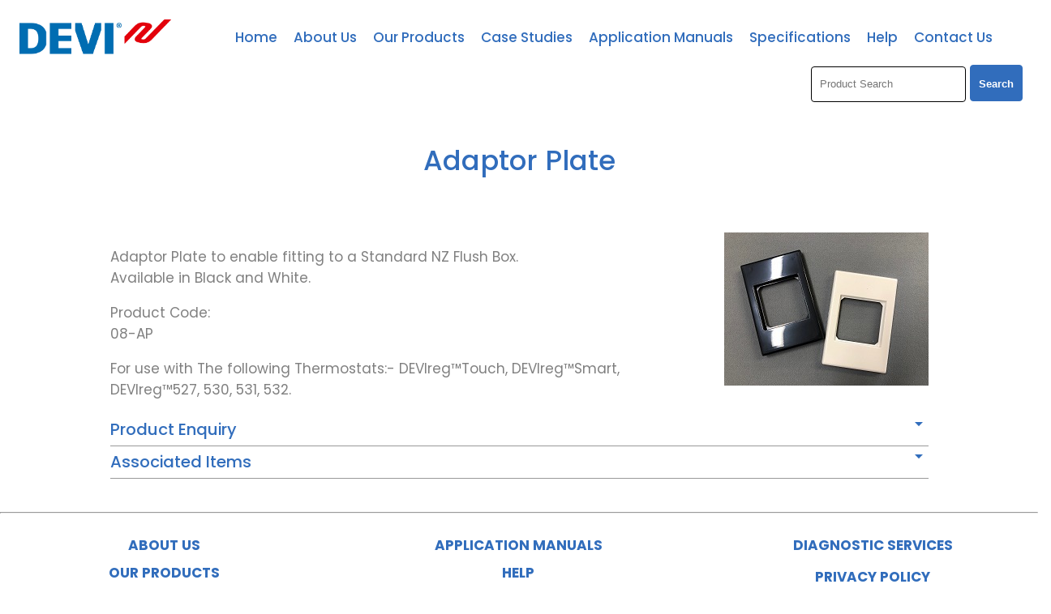

--- FILE ---
content_type: text/html;charset=UTF-8
request_url: https://www.devi.co.nz/product/Adapter-Plate
body_size: 7411
content:













<!DOCTYPE html PUBLIC "-//W3C//DTD XHTML 1.0 Transitional//EN" "https://www.w3.org/TR/xhtml1/DTD/xhtml1-transitional.dtd"> 
		
		

		<html lang="en">

<head>
<title>Adapter Plate - Devi Heating Systems NZ</title>

	

	  
	  



<meta name="Description" content="Adaptor Plate to enable fitting to a Standard NZ Flush Box. Available in Black and White. Product Codes 08-AP160 08-AP-Black160 For use with The following Thermostats- DEVIreg8482Touch DEVIreg8482Smart DEVIreg8482527 530 531 532." />

	<meta name="Keywords" content="Adapter Plate NZ Flush Box" />


	<meta http-equiv="Content-Type" content="text/html; charset=utf-8" />
	<meta name="generator" content="CMS Tool www.cms-tool.net" />
	<meta name="viewport" content="width=device-width, initial-scale=1">
	
		
		
	
	
	<link rel="canonical" href="https://www.devi.co.nz/product/Adapter-Plate" />

	<link href="/favicon.ico" rel="shortcut icon" />











<link rel="preload" as="style" href="/uploads/js/cmscommon_core.css?ver=1764793977451"/><link type="text/css" rel="stylesheet" media="all" href="/uploads/js/cmscommon_core.css?ver=1764793977451"/>
	<link rel="preload" as="style" href="/uploads/js/cmscommon_core_mobile.css?ver=1760409706268"/><link type="text/css" rel="stylesheet" media="screen and (max-width: 640px)" href="/uploads/js/cmscommon_core_mobile.css?ver=1760409706268"/>

 	<link rel="preload" as="style" href="/uploads/js/cmscommon_ecommerce.css?ver=1759884157832"/><link type="text/css" rel="stylesheet" media="all" href="/uploads/js/cmscommon_ecommerce.css?ver=1759884157832"/>


 



<link type="text/css" rel="stylesheet" href="/css/publishedA.css?ver=1701644417655" media="all"/>



 




 


  
<script type="text/javascript">var dynamicURL='/product/Adapter-Plate';var cid=132966;var page=639383;</script>
	
	
	<link rel="preload" as="script" href="//code.jquery.com/jquery-3.6.0.min.js"/><script type="text/javascript" src="//code.jquery.com/jquery-3.6.0.min.js"></script>
	

	 
	<link rel="preload" as="script" href="/uploads/js/cmscommon_colorbox.js?ver=1678842460243"/><script type="text/javascript" src="/uploads/js/cmscommon_colorbox.js?ver=1678842460243"></script>
		<link rel="preload" as="script" href="/uploads/js/cmscommon_core.js?ver=1765853974126"/><script type="text/javascript" src="/uploads/js/cmscommon_core.js?ver=1765853974126"></script>
		<link rel="preload" as="script" href="/uploads/js/cmscommon_clientside.js?ver=1754960540272"/><script type="text/javascript" src="/uploads/js/cmscommon_clientside.js?ver=1754960540272"></script>

	

	

	

	<!-- Global site tag (gtag.js) - Google Analytics -->
<script async src="https://www.googletagmanager.com/gtag/js?id=G-EXE4K66LFH"></script>
<script>
  window.dataLayer = window.dataLayer || [];
  function gtag(){dataLayer.push(arguments);}
  gtag('js', new Date());
  gtag('config', 'G-EXE4K66LFH');
   
   
   
  

	
  gtag('set', 'user_properties', {'md5ip': '39ed3521df0556b7b592552818edd964'});

</script>
		
		


<!-- fb -->
	
	<link href="https://fonts.googleapis.com/css?family=Muli:300,400,500,700" rel="stylesheet">

	<link rel="preload" as="script" href="/_scripts.js?ver=1768171731605"/><script type="text/javascript" src="/_scripts.js?ver=1768171731605"></script>


	
	
	
	
<meta property="product:url" content="https://www.devi.co.nz/product/Adapter-Plate" /> 

			

			<meta property="og:url" content="https://www.devi.co.nz/product/Adapter-Plate"/>	                                                                  
			
			
				
			
			<meta property="og:type" content="product.item" />
			<meta property="og:title" content="Adaptor Plate"/>

			<meta property="og:site_name" content="Devi Heating Systems NZ"/>
			<meta property="og:image" content="https://www.devi.co.nz/images/639383/pid3855909/AP_B_W_resized.jpg"/>

			

			<meta property="og:description" content="Adaptor Plate to enable fitting to a Standard NZ Flush Box. Available in Black and White.    Product Code:  08-AP&amp;#160;    For use with The following Thermostats:- DEVIreg&amp;#8482;Touch, DEVIreg&amp;#8482;Smart, DEVIreg&amp;#8482;527, 530, 531, 532."/>
			<meta property="product:sku" content="08-AP  & 08-Ap-Black & 08-Ap-Polar White" /> 
				<meta property="product:retailer_item_id" content="08-AP  & 08-Ap-Black & 08-Ap-Polar White" />
			

			
			<meta property="product:availability" content="instock" />
			
			<meta property="product:condition" content="new" />
</head>













<body id="pageid639383" class="wgtid249 cmsTemplateA productViewBody productViewBodyB inCategory277363 inCategory260874   productHasNoVariations  productHasNoOptions  AvailabilityAvailable InStock UnlimitedStock  cmsPublicViewer" data-uid="132966" data-cid="132966" data-page="639383" data-pid="3855909" data-categoryid="260874">



<div id=cmsBrowserTopFixed>
	<div id="cmsBrowserHeaderTools" class="cmsEditableTemplate cmsEditableWidgetsArea " >
	
	</div>  





	</div>
	
	
	

	<div class=cmsOuterContainer id="cmsTemplateOuterContainer" chunk="wgtdata/_templateA.html">

	<div class="is-wrapper"><div class="is-section is-box is-section-auto header ui-resizable"> 
  <div class="is-boxes ui-sortable"> 
   <div class="is-box-centered "> 
    <div class="is-container is-builder container cmsUsualWidth ui-droppable-hover" id="contentareaP3qv0" style="max-width: 100%; margin-top: 0px; margin-bottom: 0px; padding: 0px;"><div class="wsb-template row clearfix templateHeader"> 
      <div class="column full "> 
       <div style="text-align: center;">
         <div class="cmsEditableText" id="ws_template_header" chunk="/header.html"><div class="is-wrapper"></div></div> 
       </div> 
      </div> 
     </div> 
     <div class="row clearfix"></div> 
     <div class="row clearfix"></div></div> 
   </div> 
  </div> 
 <div class="ui-resizable-handle ui-resizable-e" style="z-index: 90; display: block;"></div></div>

<div class="is-section masthead is-section-auto is-box is-sticky ui-resizable" style="
"> 
  <div class="is-boxes ui-sortable"> 
   <div class="is-box-centered"> 
    <div class="is-container is-builder container" id="contentareagsvf5" style="padding: 1rem; max-width: 100%;"><div class="wsb-template row clearfix templateMasthead theme-metro" style="display: flex;"><div class="column logo half" style="flex: 1;align-items: center;display: flex;"><div id="cmslogo" class="cmsEditableTemplate">
<a href="/"><img src="/images/DEVILogo_Blue.png" border="0" alt="Devi Heating Systems NZ" class="logo cmsLogoImg w1143 h278"/></a>
</div></div><div class="column menu three-fifth" style="justify-content: center; align-items: center; display: flex; flex: 5 1 0%;">
        <div id=menu class=menu><ul id=nav class="nav navbar-nav"><li id="mbtn639384"><a accesskey="1" href="/Home">Home</a></li><li id="mbtn639437"><a accesskey="1" href="/About-Us">About Us</a></li><li id="mbtn639383" class="menuliactive"><a href="/Our-Products" class="menuactive">Our Products</a><ul class="catsubmenu dropdown-menu"><li id="catm260777" class="selectedCategoryPath hassubmenu"><a href="/Controls-Thermostats" class="catmenu-selectedCategoryPath">Controls / Thermostats</a><ul class="submenu submenu-selectedCategoryPath"><li id="catm260796"><a href="/heating-controls-thermostats">Heating Controls / Thermostats</a></li><li id="catm260779"><a href="/ice-and-snow-melting-thermostats">Ice and Snow Melting Thermostats</a></li><li id="catm265492"><a href="/category/265492">Historical Thermostats</a></li><li id="catm260874" class="selectedCategory selectedCategoryPath"><a href="/thermostat-accessories" class="catmenu-menuactive">Thermostat Accessories</a></li></ul></li><li id="catm260747" class="hassubmenu"><a href="/Undertile-Heating-and-Insulation">Undertile Heating Mats and Insulation</a><ul class="submenu"><li id="catm277344"><a href="/category/277344">DEVImat&#8482;150S Heating Mats</a></li><li id="catm277345"><a href="/category/277345">FBoard 6 and FBoard 10 - Insulation</a></li></ul></li><li id="catm260748"><a href="/In-Slab-Heating">In Slab Heating</a></li><li id="catm260775" class="hassubmenu"><a href="/radiant-heaters">Radiant Heaters</a><ul class="submenu"><li id="catm277349"><a href="/category/277349">High Temperature Radiant Heaters</a></li><li id="catm277350"><a href="/category/277350">High Temperature Radiant Terrace Heaters</a></li><li id="catm277351"><a href="/category/277351">Low Temperature Radiant Heaters</a></li><li id="catm277352"><a href="/category/277352">Under Desk Heaters</a></li><li id="catm277353"><a href="/category/277353">Glass Radiant Panel Heaters</a></li></ul></li><li id="catm260776"><a href="/Panel-Heaters">Panel Heaters</a></li><li id="catm260778"><a href="/industrial-fan-heaters">Industrial Fan Heaters</a></li><li id="catm260773"><a href="/Foil-Heating-demisters">Foil Heating - Ceiling / Floor & Mirror Demisters</a></li><li id="catm260746" class="hassubmenu"><a href="/category/260746">Trace Heating and Frost Protection</a><ul class="submenu"><li id="catm277354"><a href="/category/277354">Self Limiting Heating Cable</a></li><li id="catm277359"><a href="/category/277359">DEVIconnecto</a></li></ul></li><li id="catm260772"><a href="/Cold-Store-and-Freezer-Frost-Protection">Frost Heave and Sill Protection Systems</a></li><li id="catm260774"><a href="/Vineyard-Frost-Protection">Horticulture - Seed Beds / Vineyards</a></li><li id="catm276771"><a href="/category/276771">Special Purpose Heating</a></li><li id="catm277363"><a href="/category/277363">Accessories</a></li><li id="catm260780"><a href="/devireg-historical-products">Historical Products</a></li></ul></li><li id="mbtn639440"><a href="/Case-Studies">Case Studies</a></li><li id="mbtn639387"><a href="/application-manuals">Application Manuals</a></li><li id="mbtn648239"><a href="/specifications">Specifications</a></li><li id="mbtn639385"><a href="/FAQ">Help</a></li><li id="mbtn639388"><a accesskey="9" href="/contact">Contact Us</a></li></ul></div> 
      </div> 
      
	</div>
    

    
    <div class="wsb-template row clearfix templateSearchFormShort" style="text-align: right;"><div class="column full"><table class="toyTable toySearchShopping" width="100%">
		<tr>
			
			<td align="right" nowrap>
				
<form name=searchform action="/page/639383" method="GET" style="padding:0; margin:0">
		<INPUT NAME="search_keywords" VALUE="" accesskey="3" class="cmsProductSearchKeywords searchtoykeywords"> 
		<input type="submit" value="Search" class="searchtoysubmit" />
	</form>

			</td>
		</tr>
</table></div></div></div> 
   </div> 
  </div> 
 <div class="ui-resizable-handle ui-resizable-e" style="z-index: 90; display: block;"></div></div>

<div class="is-section section-content" style="margin: 0 auto; margin-top: 0px;margin-bottom: 0px;padding: 0px;"> 
  <div class="is-boxes template-page ui-sortable"> 
   <div class="is-box"> 
    <div class="is-boxes"> 
     <div class="is-box-centered is-content-top"> 
      <div class="is-container is-builder container is-content-maxwidth" id="contentareadc0IB" style="max-width: 100%; padding: 0px;"><div class="wsb-template row clearfix templatebanner"><div class="column full">
           
        </div></div> 
       <div class="wsb-template row clearfix templateHeading" style="padding-top: 32px; padding-bottom: 32px; margin-bottom: 32px;"><div class="column full"> 
         <h1 class="cmsUsualWidth" style="text-align: center; margin-top: 4px;">Adaptor Plate</h1> 
        </div></div> 
       <div class="wsb-template row clearfix templateContent"> 
        <div class="column full">
				<div id="cmsPageHeaderToolsBelowHeading" class="cmsEditableTemplate cmsEditableWidgetsArea cmsUsualWidth" >
	
	</div>
		
		


		
		<div id="cmsPageContainer" pageid="639383" headingid="cmsProductHeading">

		
		
		 
		

		

		<div id="ContentCMS" accesskey="[" class="cmsUsualWidth ">


		


		<div class=productViewShoppingBasketInHeader>
		





<p align=right id=wgtSoftCart basketItemCount="0"></p>
	<script>
			updateWgtCart('',0);
		</script>
<iframe NAME=buyiframe width=0 height=0 style="visibility:hidden"></iframe>







		</div>





		
		



		 
		

		 
		





		


		<div itemscope itemtype="http://schema.org/Product" class="productItemScope productVariantChangeWrapper" data-pid="3855909" id="Product3855909">

			<meta itemprop="name" content="Adaptor Plate" />
		    <meta itemprop="image" content="https://www.devi.co.nz/images/639383/pid3855909/AP_B_W_resized.jpg" />
			<meta itemprop="description" content="Adaptor Plate to enable fitting to a Standard NZ Flush Box. Available in Black and White.    Product Code:  08-AP&amp;#160;    For use with The following Thermostats:- DEVIreg&amp;#8482;Touch, DEVIreg&amp;#8482;Smart, DEVIreg&amp;#8482;527, 530, 531, 532." />

			<meta  itemprop="sku" content="08-AP  & 08-Ap-Black & 08-Ap-Polar White" />
			
		    <div itemprop="brand" itemscope itemtype="https://schema.org/Brand">
				<meta itemprop="name" content="Devi Heating Systems NZ" />
			</div>
			<meta  itemprop="mpn" content="08-AP  & 08-Ap-Black & 08-Ap-Polar White" />

			<meta  itemprop="category" content="Accessories,Thermostat Accessories" />
	
			


			



<div id="cmsProductSummary" class="cmsEditablePopup cmsProductSummary productSummaryHeader">

		<div class="imageBlock thumbsLeft rightAlignedImageBlock"><div class="zoomedphoto productHeaderSummaryImage">
			<a class="colorbox jqzoom_view" rel="colorbox" href="/images/639383/pid3855909/AP_B_W_resized.jpg" title="Adaptor Plate"><img src="/images/639383/pid3855909/AP_B_W_resized.jpg" border="0" alt="Adaptor Plate" class="img_product_view" width="252" height="189" itemprop="image"/></a>
		</div></div>



			<div class=productSummaryLeftAlignedBlock>
				<div class=productHeaderSummaryText  itemprop="description"><p>Adaptor Plate to enable fitting to a Standard NZ Flush Box.<br />Available in Black and White.</p>
<p>Product Code: <br />08-AP&#160;</p>
<p>For use with The following Thermostats:- DEVIreg&#8482;Touch, DEVIreg&#8482;Smart, DEVIreg&#8482;527, 530, 531, 532.</p></div>
				





			</div>
		
		
		

		

		

		



		
		
		
		
		
		
		
		
		
		
		
		
		<div style="clear:both"></div>


		  




	</div>

			


			

			
			
			


		  
			


			

 
			
			
			


			<div style="clear:both"></div>


			
 
























 


 













  




 





	



  

 









                      



<div class="productTabs productTabsAccordian cmsAccordian has-material-symbols-outlined">
				<div class="productTabContent accordianItem productTabContentActive " id="prd_enquiry_div">
			<h3 class="printTabHeading clickToReveal">Product Enquiry</h3>
			<div class="productTabContentInner revealable">
			<H3>Contact Details</h3>
<div id=cmsProductEnquiryContactTable class="cmsFormElements">

		

		<div class=cmsFormElement><div class=cmsFormPrompt><label>Phone:</label></div><div class=cmsFormData><a href="tel:033480070" class="nounderline cu_phone">033480070</a></div></div>
		
		<div class="cmsFormElement cmsFormElementEmail"><div class=cmsFormPrompt><label>Email:</label></div><div class=cmsFormData><a href="mailto:info@devi.co.nz" class="nounderline cu_email">info@devi.co.nz</a></div></div>
		
		
	</div>

<h3 id="EnquiryFormHeader">Request More Information</h3>

<p class=EnquiryFormProductDetailsMessage>Details of the product above will be automatically included with your enquiry.</P>



<div id=cmsEnquiryForm class="cmsEnquiryForm  noPrint">

		


		



		
		
		

		

		
		
		

		
		

		
		

		<form action="/page/639383/contact/contact-sent.html" METHOD=POST NAME=enquiryForm id="EnquiryForm"  class="noEnterSubmit submitFormOnce addFieldsInOrderInput " data-lang="en" accept-charset="ISO-8859-1">

			<input type=hidden name=re_pid value="3855909">

			<div class="formDIV formDIVColour" style="">

				
				
				<div class=cmsFormElements>
						 
						 
						
						

						<div class="cmsFormElement cmsFormElementName">
							<div class=cmsFormPrompt><label for="from_name">Name:</label></div>
							<div class=cmsFormData><input type=text name="from_name" id="from_name" value=""  class="validateRequired" /></div>
						</div>
						
						
						<div class="cmsFormElement cmsFormElementFrom">
							<div class=cmsFormPrompt><label for="from">Email:</label></div>
							<div class=cmsFormData><input type=text name="from" id="from" value=""  class="validateRequired validateEmail"/></div>
						</div>
						
						<div class="cmsFormElement cmsFormElementPhone">
							<div class=cmsFormPrompt><label for="from_phone">Phone:</label></div>
							<div class=cmsFormData><input type=text name="from_phone" id="from_phone" value="" class=validateRequired /></div>
						</div>

						
						

						

						

						

						<div class="cmsFormElement cmsFormElementSubject">
								<div class=cmsFormPrompt><label for="Subject">Subject:</label></div>
								<div class=cmsFormData><input type=text name="Subject" id="Subject" value="Product Enquiry - Adaptor Plate"  class="validateRequired"/></div>
							</div>
				 
						<div class="cmsFormElement cmsFormElementEmailBody">
							<div class=cmsFormDataNoPrompt colspan="2" >
								<textarea name="body" cols="50" rows="7"  class="validateRequired"></textarea>
							</div>
						</div>

						
						
						
						
						

						


						<div class="cmsFormElement cmsFormElementOptions">
								<div class=cmsFormPrompt><label for="optionsLable">Options:</label></div>
								<div class=cmsFormData>
									 
								
									<div class=cmsCheckBoxOption><label for="cc2self"><input type="checkbox" name="cc2self" id=cc2self value="1" /> Send me a copy of this email</label></div>
								</div>
						</div>

						
						<div class="cmsFormElement cmsFormSubmitRow">
								<div class="column cmsFormPrompt">&nbsp;</div>
								<div class="column cmsFormData">
									<input type="submit" value="Send" class=enquirySendButton>
								</div>
						</div>
					</div>

				

 

			</div>


		</form>

		<script language="javascript">
			
		</script>
		

	</div><!--cmsEnquiryForm -->

			</div>			
		</div>
			<div class="productTabContent accordianItem  " id="prd_associated_products_div">
				<h3 class="printTabHeading clickToReveal">Associated Items</h3>
				<div class="productTabContentInner revealable">
				<div class=alsoConsider>
		<ul class="list-style-none list-style-5col otherProductsYouMightBeInterestedIn">
			<li class="linkedProduct" id="OtherProduct3855944">
				<form method=POST action="/page/639383/shopping/cart/shopping-cart.html" >
					
					
				<div class=cmsItem>
					<div class=cmsImage><a href="/product/DEVIreg-8482-Smart"><img src="https://webimages.cms-tool.net/132966/images-320x320/639383/pid3855944/wifi_smart.jpg" border="0" class="ColourOptionSwatch"/></a></div>
					<div class=cmsTitle><a href="/product/DEVIreg-8482-Smart">DEVIreg&#8482; Smart</a></div>

					
				</div>
				</form>
			</li><li class="linkedProduct" id="OtherProduct3857003">
				<form method=POST action="/page/639383/shopping/cart/shopping-cart.html" >
					
					
				<div class=cmsItem>
					<div class=cmsImage><a href="/product/DEVIreg-8482-527"><img src="https://webimages.cms-tool.net/132966/images-320x320/639383/pid3857003/DEVIreg_527.jpg" border="0" class="ColourOptionSwatch"/></a></div>
					<div class=cmsTitle><a href="/product/DEVIreg-8482-527">DEVIreg&#8482;527</a></div>

					
				</div>
				</form>
			</li><li class="linkedProduct" id="OtherProduct3857004">
				<form method=POST action="/page/639383/shopping/cart/shopping-cart.html" >
					
					
				<div class=cmsItem>
					<div class=cmsImage><a href="/product/DEVIreg-8482-532"><img src="https://webimages.cms-tool.net/132966/images-320x320/639383/pid3857004/Devireg_532.jpg" border="0" class="ColourOptionSwatch"/></a></div>
					<div class=cmsTitle><a href="/product/DEVIreg-8482-532">DEVIreg&#8482;532</a></div>

					
				</div>
				</form>
			</li><li class="linkedProduct" id="OtherProduct3856991">
				<form method=POST action="/page/639383/shopping/cart/shopping-cart.html" >
					
					
				<div class=cmsItem>
					<div class=cmsImage><a href="/product/DEVIreg-8482-Touch"><img src="https://webimages.cms-tool.net/132966/images-320x320/639383/pid3856991/devireg-touch-ectemp-touch.jpg" border="0" class="ColourOptionSwatch"/></a></div>
					<div class=cmsTitle><a href="/product/DEVIreg-8482-Touch">DEVIreg&#8482;Touch</a></div>

					
				</div>
				</form>
			</li><li class="linkedProduct" id="OtherProduct3857007">
				<form method=POST action="/page/639383/shopping/cart/shopping-cart.html" >
					
					
				<div class=cmsItem>
					<div class=cmsImage><a href="/product/DEVIreg-8482-531"><img src="https://webimages.cms-tool.net/132966/images-320x320/639383/pid3857007/Devireg_532.jpg" border="0" class="ColourOptionSwatch"/></a></div>
					<div class=cmsTitle><a href="/product/DEVIreg-8482-531">DEVIreg&#8482;531</a></div>

					
				</div>
				</form>
			</li><li class="linkedProduct" id="OtherProduct3857009">
				<form method=POST action="/page/639383/shopping/cart/shopping-cart.html" >
					
					
				<div class=cmsItem>
					<div class=cmsImage><a href="/product/DEVIreg-8482-530"><img src="https://webimages.cms-tool.net/132966/images-320x320/639383/pid3857004/530_resized.jpg" border="0" class="ColourOptionSwatch"/></a></div>
					<div class=cmsTitle><a href="/product/DEVIreg-8482-530">DEVIreg&#8482;530</a></div>

					
				</div>
				</form>
			</li><li class="linkedProduct" id="OtherProduct3858969">
				<form method=POST action="/page/639383/shopping/cart/shopping-cart.html" >
					
					
				<div class=cmsItem>
					<div class=cmsImage><a href="/product/Comfortline-8482-Low-Temperature-Radiant-Heaters"><img src="https://webimages.cms-tool.net/132966/images-320x320/639383/pid3858969/Slimline.jpg" border="0" class="ColourOptionSwatch"/></a></div>
					<div class=cmsTitle><a href="/product/Comfortline-8482-Low-Temperature-Radiant-Heaters">Comfortline&#8482;Low Temperature Radiant Heaters</a></div>

					
				</div>
				</form>
			</li>
		</ul>
		</div><!-- end alsoConsider -->
				</div>			
			</div>
			</div>

	<script>
			jQuery(document).ready(function() {
				var prdtab = jQuery('#productTabUL a#prd_info');
				if (prdtab.length)
			    	jQuery('#productTabUL').prepend(prdtab.parent().detach());
			});
		</script>

	<script>
			jQuery(document).ready(function() {
				jQuery('#productTabUL a#prd_info').click();
			});
		</script>




			





			
				
		</div><!-- end item scope -->

		

				
		


		
		
		  





		



		
		



		
		 
		

		


		

		<!-- Google GTag view product -->
	
	

	

	<script>
		gtag('event', 'view_item', {
		items: [
			{
			  item_id: "08-AP  & 08-Ap-Black & 08-Ap-Polar White",
			  
			  item_name: "Adaptor Plate",
			  currency: "NZD",
			  discount: 0.00,
			  
			  item_category: "Thermostat Accessories",
			  item_category2: "Thermostat Accessories",
			  item_category3: "Accessories",
			  
			  
			  price: 0.000
			}
		]
	} );
	</script>

		




		

</div><!-- End ContentCMS-->



</div><!-- End cmsPageContainer-->





<div id="cmsPageFooterTools" class="cmsEditableTemplate cmsEditableWidgetsArea cmsUsualWidth" >
	
	</div>  














<script type="application/ld+json" class="cmsSchemaGraph">
{"image":"https://www.devi.co.nz/images/639383/pid3855909/AP_B_W_resized.jpg","@type":"Product","name":"Adaptor Plate","description":"<p>Adaptor Plate to enable fitting to a Standard NZ Flush Box.<br />Available in Black and White.<\/p>\r\n<p>Product Code: <br />08-AP&#160;<\/p>\r\n<p>For use with The following Thermostats:- DEVIreg&#8482;Touch, DEVIreg&#8482;Smart, DEVIreg&#8482;527, 530, 531, 532.<\/p>","mpn":"08-AP  & 08-Ap-Black & 08-Ap-Polar White","sku":"08-AP  & 08-Ap-Black & 08-Ap-Polar White","category":"Hardware > Heating, Ventilation & Air Conditioning","@context":"https://schema.org","brand":{"@type":"Brand","name":"Devi Heating Systems NZ"},"url":"https://www.devi.co.nz/product/Adapter-Plate"}
</script>




 
  
</div> 
       </div></div> 
     </div> 
    </div> 
   </div> 
  </div> 
 </div>

<div class="is-section is-box is-section-auto ui-resizable"> 
  <div class="is-boxes ui-sortable"> 
   <div class="is-box-centered"> 
    <div class="is-container is-builder container is-content-maxwidth" id="contentareawzg3j" style="margin-top: 0px; margin-bottom: 0px; padding: 0px; max-width: 100%;"><div class="wsb-template row clearfix templateFooter"> 
      <div class="column full cmsUsualWidthX">
        <div class="cmsEditableText" id="ws_template_footer" chunk="/footer.html"><div class="row clearfix">
        <div class="column full">
            <hr>
        </div>
    </div>
<div class="row clearfix"><div class="column third">
<h4 style="text-align: center;"><b><a href="/page/639437" style="font-size: 17px;" target="_blank">ABOUT US<br><br></a><a href="/page/639383" target="_blank">
OUR PRODUCTS</a><br><br><a href="/page/646370" target="_blank">DEVI MAT AREA CALCULATOR</a></b></h4>


</div><div class="column third">
<h4 style="text-align: center;"><b><a href="/application-manuals">APPLICATION MANUALS</a><br><br><a href="/FAQ" target="_blank">HELP</a><br><br><a href="/contact" target="_blank">
CONTACT US</a></b></h4>


</div><div class="column third">
<h4 style="text-align: center;"><b><a href="/page/Privacy-Policy" target="_blank"></a><h4><a href="/page/Privacy-Policy" target="_blank"><b></b></a><b><a href="/page/Diagnostic-Services" target="_blank">DIAGNOSTIC SERVICES</a></b></h4><a href="/page/Privacy-Policy" target="_blank">PRIVACY POLICY</a><br><br><a href="/page/639538" target="_blank">WARRANTY</a><br><br><br></b></h4>


</div>


</div></div> 
      </div> 
     </div> 
     <div class="wsb-template row clearfix templateSocialIcons" style="padding-top: 8px; padding-bottom: 8px;"> 
      <div class="column full"> 
       <div style="text-align: center;">
         <div class="socialmediaicons">
  
 
	
	<a rel="nofollow" target="socialiconTarget" href="https://www.facebook.com/DeviHeatingSystems" class="socialmediaicon a-logo-facebook" title="Connect with us: Facebook https://www.facebook.com/DeviHeatingSystems"><ion-icon name="logo-facebook" style="background-color: rgb(59, 89, 152) ;"></ion-icon></a>


 
	
	

	
	
	
	
	
	
	
	
	

	

	

	
	
	
	
</div> 


 
       </div> 
      </div> 
     </div> 
     <div class="wsb-template row clearfix templateCopyright"> 
      <div class="column full ">
        


<table width="100%">
	<tr>
		<td align="center">	

			<p align="center">
				<small class="copyright">
					&copy; Copyright <a class="copyright" target="_top" href="https://www.devi.co.nz" style="text-decoration:none;">Devi Heating Systems NZ</a><br />
					Christchurch, 
					 
					New Zealand 
				</small>
			</p>
		</td>
	</tr>
</table>




 
      </div> 
     </div></div> 
   </div> 
  </div> 
 <div class="ui-resizable-handle ui-resizable-e" style="z-index: 90; display: block;"></div></div>

<div class="is-section is-mobile-menu is-box is-section-auto is-dark-text ui-resizable"> 
  <div class="is-overlay"> 
   <div class="is-overlay-color" style="display: block; "></div> 
   <div class="is-overlay-bg" style="display: block;"></div> 
  </div> 
  <div class="is-boxes ui-sortable" style="   position: relative; "> 
   <div class="is-boxd dis-opacity-100 " style=""> 
    <div class="is-container is-builder is-content-800 container" id="contentareaxqlBw" style="padding: 5%;"><div class="row clearfix"> 
      <div class="column right">
        &nbsp; 
       <a id="mobbtnx" class="mobile"><i class="icon ion-close size-64"></i></a> 
       <p><br></p> 
      </div> 
     </div> 
     <div class="wsb-template row clearfix"> 
      <div class="column full mobilemenucontainer"> 
       <a href="/page/search/sitemap.html" title="" target="" style="">Menu Sitemap</a> 
      </div> 
     </div> 
     <div class="wsb-template row clearfix"> 
      <div class="column full mobilecatmenucontainer"> 
       <a href="/shopping.html" title="" target=""> Categories</a> 
      </div> 
     </div> 
     <div class="wsb-template row clearfix templateSocialIcons"> 
      <div class="column full"> 
       <div> 
        <br> 
       </div> 
       <p> <div class="socialmediaicons">
  
 
	
	<a rel="nofollow" target="socialiconTarget" href="https://www.facebook.com/DeviHeatingSystems" class="socialmediaicon a-logo-facebook" title="Connect with us: Facebook https://www.facebook.com/DeviHeatingSystems"><ion-icon name="logo-facebook" style="background-color: rgb(59, 89, 152) ;"></ion-icon></a>


 
	
	

	
	
	
	
	
	
	
	
	

	

	

	
	
	
	
</div> 


 </p> 
      </div> 
     </div> 
     <div class="wsb-template row clearfix templateSearchFormShort"> 
      <div class="column  full" style="margin-bottom:28px; display:block;">
        
<div class="searchFormDiv">
		<form method="get" class="cmsSearchWidget " name="searchform" action="/page/639383/search/search-results.html">
			<input name="search_keywords" accesskey="3" size="10" value="" class="searchtoykeywords verticalAlignMiddle" />
			<button type="submit" value="Search" class="searchtoysubmit verticalAlignMiddle" ><span class=" material-icons">search</span></button>
		</form>
	</div>
 
      </div> 
     </div></div> 
   </div> 
  </div> 
 <div class="ui-resizable-handle ui-resizable-e" style="z-index: 90; display: block;"></div></div>

</div>
	 
		



		</div><!-- cms outer wrap -->


		

		



		
		
		<div id=cmsBrowserBottomFixed>
			<div id="cmsBrowserFooterTools" class="cmsEditableTemplate cmsEditableWidgetsArea " >
	
	</div>  





		</div>
			
			
				
				

						
	
<link href="//fonts.googleapis.com/css?family=Poppins:300,400,500,600,700,900&display=swap" rel="stylesheet" type="text/css"><link type="text/css" rel="stylesheet" href="/uploads/shared/js/cmscommon_contentbox_advanced.css"  media="all" />
<link type="text/css" rel="stylesheet" href="https://fonts.googleapis.com/css2?family=Material+Symbols+Outlined"  media="all" />
<link type="text/css" rel="stylesheet" href="https://fonts.googleapis.com/icon?family=Material+Icons"  media="all" />
<link type="text/css" rel="stylesheet" href="//code.ionicframework.com/ionicons/2.0.1/css/ionicons.min.css"  media="screen" />
<script type="module" defer async src="/uploads/shared/js/ionicons/dist/ionicons/ionicons.js"></script>
<script type="module" defer async src="/uploads/shared/js/ionicons/dist/ionicons/ionicons.esm.js"></script>
</body>
	</html>


<!--r21,u4234959,c132966,p639383,w249,t127782,m903,s202-->


 

--- FILE ---
content_type: text/css
request_url: https://www.devi.co.nz/css/publishedA.css?ver=1701644417655
body_size: 4274
content:
body,
.cmsDefaultTextLogo a,
.cmsDefaultTextLogo a:link,
.copyright, a.copyright, .copyright a,
a.copyright:link {color:grey ;}
body.cmsPopup {background-color:white ;background-image:none;padding:2%;box-sizing:border-box;}
body.cmsPopup {background-color:white ;}
.cmsDefaultTextLogo a, .cmsDefaultTextLogo a:link {color:#316DBC ;}
.btn.btn-primary, .btn-primary {background-color:;}
.btn.btn-primary, .btn-primary {background-color:#316DBC ;}
.btn.btn-primary, .btn-primary {color:white ;}
body {margin:0px;padding:0px;}
:root {--sitewidth:1073px;}
.ineditor .header{z-index:0;}
.cmsDefaultTextLogo {width:100%;margin:0;}
.cmsUsualWidth {max-width:var(--sitewidth);padding:0 2rem;box-sizing:border-box;margin-right:auto;margin-left:auto;width:100%!important;}
.cmsUsualWidth.containsContentBox {margin:0;}
.cmsUsualWidth.cmsShoppingAreaInner{padding:0;}
#cmsShoppingCartTemplateLinks ion-icon {color:#316DBC;}
a#mobbtn,a#mobbtn ion-icon,a#mobbtn .material-icons{color:#316DBC;}
#cmsShoppingCartTemplateLinks a {text-decoration:none;display:inline-block}
#cmsShoppingCartTemplateLinks {text-align:inherit;justify-content:inherit;}
#cmsShoppingCartTemplateLinks a {text-align:center;}
#cmsShoppingCartTemplateLinks ion-icon{vertical-align:sub;}
#cmsShoppingCartTemplateLinks #wgtCartItemCount{line-height:1;}
html {box-sizing:border-box;}
*, *:before, *:after {box-sizing:inherit;}
body .is-wrapper>div {float:none;}
.templateContent>.column {float:none;padding:0;}
.templateHeading {margin-left:0;margin-right:0;}
.cmsHomePage .templateHeading,.cmsHomePage #cmsPageHeaderToolsBelowHeading {display:none;}
a {color:;color:#316DBC;}
a:hover {color:;color:#316DBC;}
h1 {color:#316DBC;}
h2 {color:#316DBC;}
h3, h4 {color:#316DBC;}
h1,h2,h3,h4,h5,h6{line-height:1;}
.cmsTitle a {color:#316DBC;color:;}
.templateHeader{background-color:;}
.is-section-banner {background-color:white;}
.is-section-logo {background-color:white;}
.masthead {background:white;}
.is-section-menu {background-color:#316DBC;}
.menurow {background:#316DBC;}
.categorycolumn {background:;}
.template-page {background:white;}
.cmsVerticalMenu ul>li>ul {background:;}
.cmsVerticalMenu button {background:;}
.catmenu-link {background:;}
input,select,button{line-height:44px;height:44px;padding:0 10px!important;}
input, select, option, textarea {background-color:white;background-color:rgba(255,255,255,0.8);padding:0.4rem 1rem;border:1px solid black;border-color:;border-radius:4px;}
input[type=submit], input[type=button] {background-color:;background-color:#316DBC;color:white;border-color:;border-color:#316DBC;font-weight:700;}
input:hover[type=submit] {background-color:#316DBC;background-color:;}
input[type=radio],input[type=checkbox] {margin-right:5px;}
select,.cmsFormData select,input[type=submit],input[type=button]{height:45px!important;line-height:45px;padding:0 1rem;}
.cmsFormData input:not[type=checkbox],.cmsFormData input:not[type=radio]{height:initial!important;line-height:initial;}
.basketSummaryLineOptions input,.basketSummaryLineOptions select{margin-bottom:2px;}
.btn.btn-primary, .cmsItem a.moreInfo, .cmsMoreInfo, .cmsNavButtons a {background-color:;background-color:#316DBC;color:white;color:white;font-weight:700;}
.btn.btn-primary:hover, .cmsItem a.moreInfo:hover, .cmsMoreInfo:hover, .cmsNavButtons a:hover {background-color:;background-color:#316DBC;color:white;color:white;border-color:;border-color:#316DBC;}
.dirlistingsocialmediaicons i.icon, .dirlistingsocialmediaicons ion-icon, .socialmediaicons i.icon, .socialmediaicons ion-icon,i.icon,ion-icon {color:grey;color:;}
a:hover i.icon,a:hover i.icon:hover,a:hover ion-icon:hover {color:#316DBC;}
.cmsFormElements {margin:1% 0;}
.cmsFormElement, cmsFormSubmitRow {display:flex;margin:1% 0;}
.cmsFormPrompt, .cmsFormActions, .cmsFormDataNoPrompt {flex:1;}
.cmsFormData, .cmsFormOptions {flex:3}
.cmsFormData input, .cmsFormData select, .cmsFormData textarea, .cmsFormDataNoPrompt textarea {width:100%;margin-left:0;margin-right:0;}
textarea {border:1px solid ;}
input {border:1px solid ;padding:0.4rem 1.0rem;}
input[type=text] {text-indent:0px;}
input[type=submit], input[type=button] {cursor:pointer;}
textarea:focus, input:focus, button:focus {outline:none;}
#cmsBannerOverlay {display:flex;}
#cmsBannerOverlay .row {display:flex;flex:1;align-items:center;}
#cmsPageFooterTools,.templateCartLink {padding:0 2rem;}
.templateCartLink {max-width:var(--sitewidth);}
.mobmenu {-webkit-transition:left 0.5s ease-in-out;-moz-transition:left 0.5s ease-in-out;-o-transition:left 0.5s ease-in-out;transition:left 0.5s ease-in-out;background-color:;background-color:#316DBC;z-index:2000;}
#cmsOuterContainer {height:100%;}
.is-wrapper div.section-content {}
.wsb-template.row.templateContent {margin:0;}
.cmsHomePage .is-section.masthead {background:none;background:#316DBC;background:white;transition:background 0.5s ease;}
.fixedHeader .is-section.masthead {background:#316DBC;background:white;-webkit-box-shadow:0px 0px 6px 0px rgba(0, 0, 0, 0.2);-moz-box-shadow:0px 0px 6px 0px rgba(0, 0, 0, 0.2);box-shadow:0px 0px 6px 0px rgba(0, 0, 0, 0.2);}
#cmslogo .column {width:100%;}
.masthead,.is-wrapper>div.masthead,body .is-wrapper > div.is-sticky {z-index:120;}
.ineditor .masthead,.ineditor .is-wrapper>div.masthead,body.ineditor .is-wrapper > div.is-sticky{position:relative;z-index:0;}
#cmslogo img {max-height:90px;padding:0.5rem;width:auto;height:auto;}
.socialsearch .searchFormDiv,.socialsearch .socialmediaicons {display:inline-block;}
.cmsDefaultMenu.cmsVerticalMenu {max-width:none;}
.socialmediaicons a {display:inline-block;}
.socialmediaicons i.icon, .dirlistingsocialmediaicons i.icon,.socialmediaicons ion-icon {background:none !important;height:26px;font-size:1.2rem;}
.cmsDefaultTextLogo {padding:15px 10px;line-height:1;}
.cmsVerticalMenu button {border:0;border-left:1px solid ;padding:20px;cursor:pointer;}
.cmsVerticalMenu ul ul button {border-left:0;padding:5px 20px;}
#cmsShoppingCartTemplateLinks a span {display:none;}
#cmsShoppingCartTemplateLinks a span#wgtCartItemCount {display:inline-block;}
#cmsShoppingCartTemplateLinks a {font-size:1.3rem;}
#cmsShoppingCartTemplateLinks #wgtCartItemCount {font-size:1.1rem;}
.templateHeading .column {}
.templateHeading h1 {margin-bottom:0.25rem;font-weight:500;}
.cmsTitle, .cmsTitle b, .fptitle {font-weight:500;}
.fpprice {font-weight:500;}
h1, h2, h3, h4 {font-weight:500;}
.templateHeading {padding-inline:2rem;padding-top:1rem;padding-bottom:min(6vw , 6rem);}
.cmsUsualWidth {padding:0 2rem;}
.templateHeading .cmsUsualWidth {}
.cmsPageFooterTools .verySocialBar {margin:1rem 0;}
.cmsViewProductPageContinueLinks,.merchantFooter{padding-left:2rem;padding-right:2rem;}
@media screen and (-ms-high-contrast:active),(-ms-high-contrast:none){.cb-grid ul li{width:240px;display:inline-block;vertical-align:top;}
.cb-grid ul{text-align:center;}
}
a {text-decoration:none;}
#ContentCMS{padding-bottom:2rem;}
#ContentCMS.containsContentBox{padding-bottom:0;}
#ContentCMS.cmsUsualWidth+#cmsPageFooter {padding-bottom:160px;}
#ContentCMS.cmsUsualWidth.containsContentBox+#cmsPageFooter {padding-bottom:0;}
.btn.btn-primary, .btn.btn-default, .cmsItem a.moreInfo, .cmsMoreInfo, .cmsNavButtons a,.btn.btn-primary:hover, .cmsItem a.moreInfo:hover, .cmsMoreInfo:hover, .cmsNavButtons a:hover {border:none;border-radius:4px;}
.btn, .btn-default, .btn-primary {padding:6px 20px;font-size:1.0em;}
ul#productTabUL li a {background-color:grey;border:1px solid grey;background-color:;border:1px solid ;padding:0.4rem 1.0rem;color:white;}
ul#productTabUL li {margin-left:0;margin-right:1px;}
ul#productTabUL li a.productTabAactive {background-color:grey !important;border-color:grey;}
input{}
input[type=submit], input[type=button] {}
#cboxTopLeft, #cboxTopCenter, #cboxTopRight,#cboxMiddleLeft, #cboxMiddleRight,#cboxBottomLeft, #cboxBottomCenter, #cboxBottomRight {background:white;}
#wgtSoftCart,.productHeaderSummaryText {margin:0;}
.CategoryItem.cmsHasNoImage {min-height:6rem;}
.CategoryList .list-style-3col .cmsTitleAndText {}
.CategoryList .list-style-3col .cmsTitle {background:white;padding:1rem;}
.ProductList .cmsTitleAndText {margin-top:2rem;}
.ProductList .cmsPriceAndEnquiry {margin-bottom:4rem;}
.ProductList .cmsItem,.CategoryList .cmsItem {margin:1rem;}
.ProductList img,.CategoryList img {margin-top:0 !important;width:100%;max-height:none;}
.ProductList .Product {display:flex;flex-direction:column;min-height:inherit !important;height:100%;}
.ProductViewStandard.ProductList .Product,.ProductViewBizcard.ProductList .Product,.ProductViewStandard.ProductList .cmsPriceAndEnquiry .productlisttdbuy form,roductViewBizcard.ProductList .cmsPriceAndEnquiry .productlisttdbuy form{display:block;}
.ProductList .cmsPriceAndEnquiry {display:flex;overflow:inherit;flex:1;align-items:flex-end;}
.ProductList .cmsPriceAndEnquiry .productlisttdbuy {width:auto;}
.ProductList .cmsPriceAndEnquiry .productlisttdprice {flex:1;width:auto;min-width:90px;}
.cmsPriceAndEnquiry .outofstock{font-size:80%;}
.ProductList .cmsPriceAndEnquiry .productlisttdbuy form {display:flex;}
.ProductList .cmsWishListButton input {height:100%;margin-left:1px;}
.cmsPriceAndEnquiry {font-size:100% !important;padding-top:15px;}
.cmsPrice {}
.cmsPrice .preDiscount {line-height:1em !important;}
.cmsBuyButtonDiv .outofstock{margin-bottom:0.5rem;display:inline-block;}
.cmsItem .cmsMoreBlock{margin-top:0.5rem;}
.cmsMoreBlock .separator{display:none;}
.row table.checkoutAddressSearchFormCompact td{padding:4px;}
.featuredProduct img {}
.featuredProduct .featuredimage:hover img {}
.productViewBody .cmsUsualWidth {max-width:var(--sitewidth);margin-left:auto;margin-right:auto;}
.productPriceTableDetailed {margin-top:0;}
.productPriceTableDetailed .cmsFormPrompt {width:100%;font-size:0.9rem;font-weight:900;padding:0.5rem 0;}
.productPriceTableDetailed .cmsFormSubmitRow+div>.cmsFormPrompt {display:none;}
.productPriceTableDetailed input.btnAddToShoppingBasket {width:100%;margin-right:0%;padding:0 1rem;max-width:none;font-size:100%;}
.productPriceTableDetailed .cmsFormElement {display:block;margin:1% 0;}
.productPriceTableDetailed .productPricePrice {font-size:1.4rem;}
.alsoConsider .cmsImage img, .cmsThumb {max-height:320px;}
#featuredcontent>* {margin-top:30px;padding-top:1px;}
#featuredcontent ul.cmsList>li {position:relative;vertical-align:top;}
.featuredProduct {position:relative;}
.list-style-default .promoicon{display:none;}
.ProductList .list-style-default img, .CategoryList .list-style-default img {width:unset;}
.ProductList .cmsPriceAndEnquiry,.ProductList .list-style-default .Product {display:block;}
.ProductList .list-style-default .cmsItem, .CategoryList .list-style-default .cmsItem {margin:2% 0;}
@media (max-width:1024px){.productPriceTableDetailed input.btnAddToShoppingBasket,.productPriceTableDetailed .cmsFormData, .productPriceTableDetailed .cmsFormOptions {width:100%;margin-right:0%;max-width:100%;}
}
@media (min-width:801px){.is-box.desktop {display:table}
.desktop {display:block;}
.mobile {display:none;}
.ineditor .mobile {background:rgba(16, 137, 210, 0.5);border:2px dotted #a9dae2;display:block;color:white;}
}
@media (max-width:800px){body .theme-metro .desktop {display:none;}
body .theme-metro .mobile {display:block;}
.is-wrapper {position:relative;}
div.is-section.section-content {max-width:none !important;}
#wgtSoftCart {margin:1rem;text-align:center !important;}
ul#productTabUL {display:flex;flex-wrap:wrap;}
ul#productTabUL li {flex:1;}
div.leftAlignedImageBlock {float:none;max-width:none;margin-right:0;margin-bottom:10px;display:block;}
}
@media (max-width:650px){#cmslogo img {max-height:80px;margin:0;}
.cmsUsualWidth {padding:0 1rem;}
.ProductList .cmsPriceAndEnquiry {flex-direction:column;align-items:center;}
.slick-slide .featuredProduct {padding:0;}
}
.is-mobile-menu {position:relative;display:none;}
.mobilemenuactive .is-mobile-menu {display:block;}
a#mobbtn {display:none;z-index:2109;right:0;top:0;cursor:pointer;}
div a#mobbtn {padding-left:0;font-size:0;}
a#mobbtn ion-icon {font-size:25px;}
div#cmsShoppingCartTemplateLinks{padding:0!important;font-size:0;}
div#cmsShoppingCartTemplateLinks a {font-size:0;padding:0 5px;}
div#cmsShoppingCartTemplateLinks a ion-icon{font-size:25px;}
#mobbtnx i.icon {font-size:30px;margin:5px;}
#mobbtn ionicon {}
a#mobbtnx {cursor:pointer;position:fixed;z-index:2111;left:0;top:0;padding:1rem;display:none;}
.mobilemenuactive a#mobbtnx {display:block;}
.ineditor a#mobbtnx {display:none;}
.ineditor .is-wrapper .is-mobile-menu {width:560px;margin-left:auto;margin-right:auto;display:block;}
.is-wrapper {position:relative;}
.is-wrapper .is-mobile-menu .is-boxes {left:0%;max-width:380px;width:100%;background:white;background:#316DBC;background:white;border-left:1px solid #333;}
.is-wrapper .is-mobile-menu {position:absolute;top:0;bottom:0;visibility:hidden;background:rgba(255, 255, 255, 0.5);-webkit-transition:visibility .5s ease-in-out;transition:visibility .5s ease-in-out;z-index:2110;display:none;}
.ineditor .is-wrapper .is-mobile-menu {position:relative;left:0;visibility:visible;}
@media (max-width:800px){.mobilemenuactive .is-wrapper .is-mobile-menu {display:block !important;visibility:visible;z-index:2121;}
.theme-metro a#mobbtn {display:block;}
.mobilemenucontainer ul {display:block;margin:5px;padding:5px;}
.mobilemenucontainer li {display:block;list-style-type:none;padding:5px;margin:5px;}
.is-mobile-menu .mobilemenucontainer>li {border-bottom:1px solid ;padding-top:0.5rem;padding-bottom:0.5rem;}
.is-mobile-menu .mobilemenucontainer>li>a {font-weight:700;}
.is-mobile-menu .mobilemenucontainer li a {display:inline-block;padding-top:1rem;padding-bottom:1rem;width:100%;}
.is-mobile-menu .mobilemenucontainer li a:visited,.is-mobile-menu .mobilemenucontainer li a:active,.is-mobile-menu .mobilemenucontainer li a:hover{color:inherit!important;}
.searchFormDiv input {width:33%;}
.searchFormDiv input:first-child {width:60%;}
a#mobbtnx {}
}
.mobilemenucontainer button {background:inherit;border:1px solid black;border-color:;border-color:;border-color:#316DBC;max-width:50px;flex:1;cursor:pointer;}
.mobilemenucontainer ul {display:none;}
.mobilemenucontainer li.active>ul {display:block;width:100%;margin:0 0 1rem 0;padding:0;border-left:1px dotted ;}
.mobilemenucontainer li {display:flex;flex-wrap:wrap;list-style-type:none;padding:0 0 0 1rem;margin:0;}
.mobilemenucontainer li.hassubmenu>a {flex:1;}
.mobilemenucontainer li.hassubmenu button .plus {transition:0.70s;-webkit-transition:0.30s;-moz-transition:0.30s;-ms-transition:0.30s;-o-transition:0.30s;}
.mobilemenucontainer li.hassubmenu.active>button .plus {-webkit-transform:rotate(180deg);-moz-transform:rotate(180deg);-o-transform:rotate(180deg);-ms-transform:rotate(180deg);transform:rotate(180deg);}
button.toggle .plus {height:12px;width:12px;margin:0 auto;position:relative;}
.active button.toggle .plus:before {opacity:0;}
.inactive button.toggle .plus:before {opacity:1;}
.active button.toggle.plus::before, button.toggle.active .plus::after {-webkit-transform:translate(-50%, -50%)rotate(90deg);transform:translate(-50%, -50%)rotate(90deg);}
button.toggle .plus::before {width:11px;height:1px;opacity:1;}
button.toggle .plus::after {width:1px;height:11px;opacity:1;}
button.toggle .plus::before, button.toggle .plus::after {position:absolute;content:'';top:50%;left:50%;-webkit-transform:translate(-50%, -50%)rotate(-90deg);transform:translate(-50%, -50%)rotate(-90deg);background-color:;background-color:#316DBC;-webkit-transition:opacity 0.4s ease-in-out, -webkit-transform 0.4s ease-in-out;transition:opacity 0.4s ease-in-out, -webkit-transform 0.4s ease-in-out;transition:transform 0.4s ease-in-out, opacity 0.4s ease-in-out;transition:transform 0.4s ease-in-out, opacity 0.4s ease-in-out, -webkit-transform 0.4s ease-in-out;}
@media (max-width:560px){.mobilemenucontainer li.hassubmenu:after {display:none;}
a#mobbtn{display:block;}
}
@media (max-width:800px){.templateMasthead.theme-metro .column.menu{display:none!important;}
}
body {font-family:Poppins, sans-serif ;font-size:17px ;}
#menu {padding:0;margin:0;position:relative;z-index:400;}
#menu ul {list-style:none;margin:0;padding:0;line-height:1;}
#menu li {display:inline-block;position:relative;}
#menu li:hover{position:relative;z-index:5;}
#menu li button{display:none;}
.cmsHomePage #menu li a{}
.fixedHeader.cmsHomePage #menu li a,.cmsHomePage #menu ul ul li a{color:grey;color:#316DBC;}
#menu li a {color:grey;color:#316DBC;padding:0 0 0 20px;text-decoration:none;display:inline-block;line-height:1.0em;font-weight:500;}
#menu #nav > li > a{padding:15px 10px;}
#menu li.hassubmenu > a {}
#menu li a:hover {background-color:;}
#menu li.menuliactive,#menu li.menuliparentactive{background-position:0px bottom ;background-color:white;}
#menu li.menuliparentactive li.menuliactive{background-position:0px top;}
#menu li.menuliactive a.menuactive, #menu li.menuliparentactive > a{background-color:white;margin:0;}
#menu li.menuliactive a.menuactive{}
#menu li.menuliparentactive a{background-position:left -52px;}
#menu li.menuliactive > ul, #menu li.menuliparentactive > ul{margin-left:0;}
#menu ul ul {left:-999em;margin:0 0 0 5px;padding:0.7em 0;position:absolute;width:200px;background-color:#fff;background-color:white;background-color:#316DBC;text-align:left;box-shadow:0px 0px 2px 0px rgba(0,0,0,0.2);}
#menu ul ul li{padding:0 ;display:block;}
#menu ul ul li a {font-weight:normal;line-height:1.4em;margin:0;padding:0.7em 10px;text-align:left;font-size:0.9em;display:block;}
#menu ul ul li:hover{background-color:;}
#menu ul ul ul{left:200px;margin:0;padding:0;position:absolute;top:0;width:200px;}
#menu li li:hover ul {left:200px!important;margin-left:0;}
#menu ul ul a:hover, #menu ul ul a:visited:hover {}
#menu li:hover ul ul, #menu li:hover ul ul ul, #menu li.sfhover ul ul, #menu li.sfhover ul ul ul {left:-999em;}
#menu li:hover ul, #menu li li:hover ul, #menu li li li:hover ul, #menu li.sfhover ul, #menu li li.sfhover ul, #menu li li li.sfhover ul {left:auto;}
#catnav{list-style:none;padding:0;}
#catmenu li,#submenu li {width:100%;text-align:left;padding:0;border-bottom:1px dotted ;box-sizing:border-box;}
#catmenu li:last-child{}
#catmenu li a, #catmenu li a:link, #catmenu li a:visited,#submenu li a, #submenu li a:link, #submenu li a:visited {display :block;text-decoration :none;}
#catmenu li ul {margin:-23px 0 0 -200px;display:none;background-color:#E2F8FC;}
#catmenu ul ul, #catmenu ul ul ul, #catmenu ul li:hover ul ul, #catmenu ul li:hover ul ul ul {display:none;}
#catmenu ul li:hover ul, #catmenu ul ul li:hover ul, #catmenu ul ul ul li:hover ul {}
.cmsHorizontalMenu #catmenu li{display:inline-block;width:auto;border-bottom:none;}
#catmenu ul ul {left:-999em;margin:0 0 0 5px;padding:0.7em 0;position:absolute;width:200px;background-color:#fff;background-color:white;background-color:#316DBC;text-align:left;box-shadow:0px 0px 2px 0px rgba(0,0,0,0.2);}
#catmenu ul ul li a {font-weight:normal;line-height:1.4em;margin:0;padding:0.7em 10px;text-align:left;font-size:0.9em;display:block;}
H1,H2,H3 {color:#316DBC ;}
H2,H3 {color:#316DBC ;}
H3 {color:#316DBC ;}
A {color:#316DBC ;}
A:active, A:hover {color:#316DBC ;}
BODY {font-family:Poppins, sans-serif ;}
H1,H2,H3 , .cmsDefaultTextLogo, .cmsTitle, #cmsWebsiteNameTitle {font-family:Poppins, sans-serif ;}
#menu a:link, #menu a:visited {background-color:white }
#menu a, #menu a:link, #menu a:visited, #menu a:active, #menu a:hover {color:#316DBC }
#cmsBannerSlideDiv {}